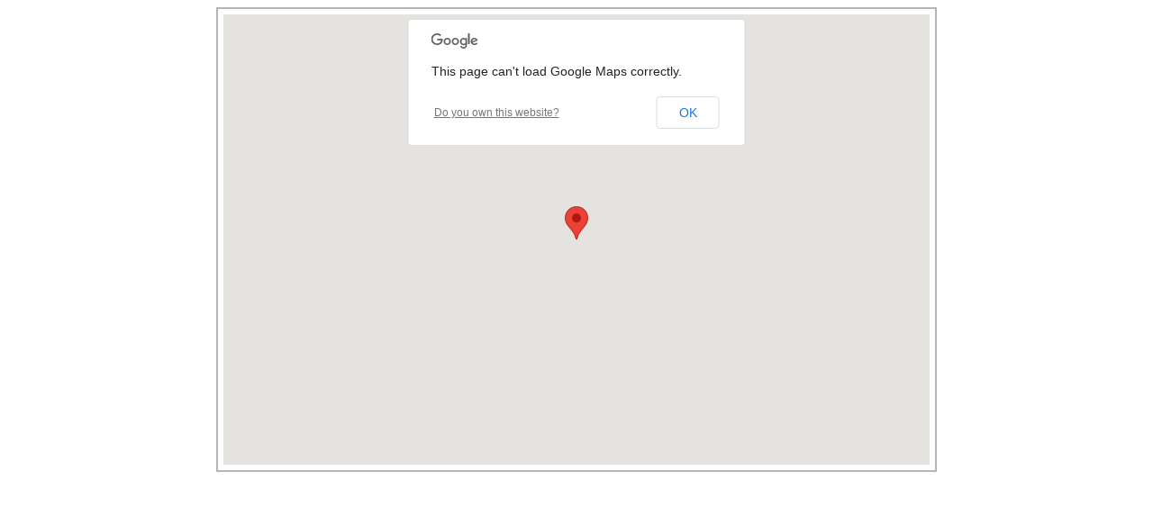

--- FILE ---
content_type: text/html; charset=UTF-8
request_url: http://www.taisong.org/mapview.php?x=25.140260&y=121.540779
body_size: 1235
content:
<!DOCTYPE html PUBLIC "-//W3C//DTD XHTML 1.0 Transitional//EN" "http://www.w3.org/TR/xhtml1/DTD/xhtml1-transitional.dtd">
<html xmlns="http://www.w3.org/1999/xhtml">
<head>
<meta http-equiv="Content-Type" content="text/html; charset=utf-8" />
<title>地圖 - 台灣野生動物之聲資訊網</title>
<meta name="keywords" content="台灣野生動物之聲資訊網">
<meta name="description" content="就兩棲類而言，區域性兩棲類族群大量減少已成為全球重要的課題，為了解兩棲類族群變動的趨勢，就必須對兩棲類全面性的監測工作，而這些工作是需要龐大的人力來執行" />
<script type="text/javascript" src="http://maps.google.com/maps/api/js?sensor=true"></script>
<script type="text/javascript">
function loadmap() {
    var latlng = new google.maps.LatLng(25.140260, 121.540779);
    var myOptions = {
      	zoom: 7,
      	center: latlng,
      	mapTypeId: google.maps.MapTypeId.ROADMAP,
		streetViewControl: true
    };
    var map = new google.maps.Map(document.getElementById("map_canvas"), myOptions);
	marker = new google.maps.Marker({
		draggable:false,
		map: map,
		position: latlng
	});
	marker.setMap(map);
	/*
	var panoramaOptions = {
		position: latlng
	};
	var panorama = new google.maps.StreetViewPanorama(document.getElementById("pano"),panoramaOptions);
	*/
	//座標改變
	/*
	google.maps.event.addListener(panorama, 'position_changed', function() {
		var pos = panorama.getPosition();
		map.setCenter(pos);	//左邊地圖也要更新
	});
	*/
	//視角改變
	/*
	google.maps.event.addListener(panorama, 'pov_changed', function() {
		var pov = panorama.getPov();
	});
	map.setStreetView(panorama);
	*/
}

</script>
</head>
<body onload="loadmap();">
<!--ContentMain Begin-->
<div id="ContentMain">
    <!--PageBody Begin-->
    <div id="PageBody">
      <table width="800" border="1" align="center" cellpadding="6" cellspacing="0" bordercolor="#B6B6B6">
        <tr>
          <td valign="top" bgcolor="#FFFFFF"><div id="map_canvas" style="width:100%; height:500px; float:left;"></div>
           <!--<div id="pano" style="width: 380px; height: 500px; border: #999 1px dotted; float:left;" align="center"></div>--></td>
        </tr>
      </table>
    </div>
<!--PageBody End-->
</div>
<!--ContentMain End-->
</body>
</html>
